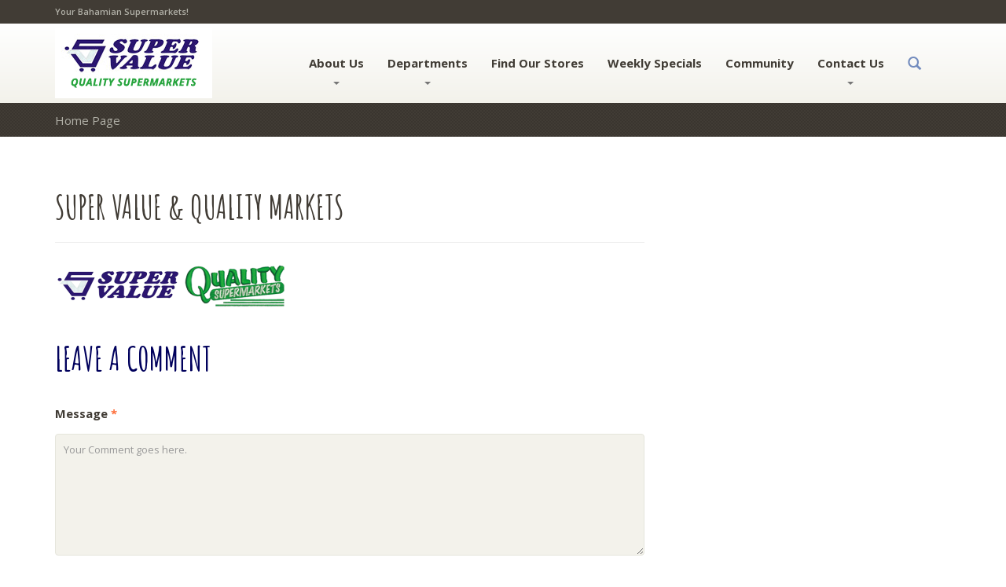

--- FILE ---
content_type: text/html; charset=UTF-8
request_url: https://www.supervaluequalitymarkets.com/homepage/super-value-logos-v3/
body_size: 11689
content:









<!DOCTYPE html>
<html lang="en" class="no-touch">
<head>
	<meta charset="UTF-8" />
	<title>Super Value &amp; Quality Markets - Super Value</title>
	<meta name="viewport" content="width=device-width, initial-scale=1.0" />
	<link rel="pingback" href="https://www.supervaluequalitymarkets.com/xmlrpc.php" />

	<!--  = Google Fonts =  -->
	<script type="text/javascript">
		WebFontConfig = {
			google: { families: [ 'Arvo:700:latin', 'Open+Sans:400,600,700:latin', 'Amatic+SC:400,700:latin' ] }
		};
		(function() {
			var wf = document.createElement('script');
			wf.src = ('https:' == document.location.protocol ? 'https' : 'http') +
				'://ajax.googleapis.com/ajax/libs/webfont/1/webfont.js';
			wf.type = 'text/javascript';
			wf.async = 'true';
			var s = document.getElementsByTagName('script')[0];
			s.parentNode.insertBefore(wf, s);
		})();
	</script>

	<!-- HTML5 shim and Respond.js IE8 support of HTML5 elements and media queries -->
	<!--[if lt IE 9]>
		<script src="https://oss.maxcdn.com/libs/html5shiv/3.7.0/html5shiv.js"></script>
		<script src="https://oss.maxcdn.com/libs/respond.js/1.3.0/respond.min.js"></script>
	<![endif]-->

	<!-- W3TC-include-js-head -->
	<meta name='robots' content='index, follow, max-image-preview:large, max-snippet:-1, max-video-preview:-1' />

	<!-- This site is optimized with the Yoast SEO plugin v20.1 - https://yoast.com/wordpress/plugins/seo/ -->
	<link rel="canonical" href="https://www.supervaluequalitymarkets.com/homepage/super-value-logos-v3/" />
	<meta property="og:locale" content="en_US" />
	<meta property="og:type" content="article" />
	<meta property="og:title" content="Super Value &amp; Quality Markets - Super Value" />
	<meta property="og:url" content="https://www.supervaluequalitymarkets.com/homepage/super-value-logos-v3/" />
	<meta property="og:site_name" content="Super Value" />
	<meta property="article:modified_time" content="2015-04-13T03:38:21+00:00" />
	<meta property="og:image" content="https://www.supervaluequalitymarkets.com/homepage/super-value-logos-v3" />
	<meta property="og:image:width" content="582" />
	<meta property="og:image:height" content="135" />
	<meta property="og:image:type" content="image/png" />
	<meta name="twitter:card" content="summary_large_image" />
	<script type="application/ld+json" class="yoast-schema-graph">{"@context":"https://schema.org","@graph":[{"@type":"WebPage","@id":"https://www.supervaluequalitymarkets.com/homepage/super-value-logos-v3/","url":"https://www.supervaluequalitymarkets.com/homepage/super-value-logos-v3/","name":"Super Value & Quality Markets - Super Value","isPartOf":{"@id":"https://www.supervaluequalitymarkets.com/#website"},"primaryImageOfPage":{"@id":"https://www.supervaluequalitymarkets.com/homepage/super-value-logos-v3/#primaryimage"},"image":{"@id":"https://www.supervaluequalitymarkets.com/homepage/super-value-logos-v3/#primaryimage"},"thumbnailUrl":"https://www.supervaluequalitymarkets.com/wp-content/uploads/2015/01/super-value-logos-v3.png","datePublished":"2015-04-13T03:38:08+00:00","dateModified":"2015-04-13T03:38:21+00:00","breadcrumb":{"@id":"https://www.supervaluequalitymarkets.com/homepage/super-value-logos-v3/#breadcrumb"},"inLanguage":"en","potentialAction":[{"@type":"ReadAction","target":["https://www.supervaluequalitymarkets.com/homepage/super-value-logos-v3/"]}]},{"@type":"ImageObject","inLanguage":"en","@id":"https://www.supervaluequalitymarkets.com/homepage/super-value-logos-v3/#primaryimage","url":"https://www.supervaluequalitymarkets.com/wp-content/uploads/2015/01/super-value-logos-v3.png","contentUrl":"https://www.supervaluequalitymarkets.com/wp-content/uploads/2015/01/super-value-logos-v3.png","width":582,"height":135},{"@type":"BreadcrumbList","@id":"https://www.supervaluequalitymarkets.com/homepage/super-value-logos-v3/#breadcrumb","itemListElement":[{"@type":"ListItem","position":1,"name":"Home","item":"https://www.supervaluequalitymarkets.com/"},{"@type":"ListItem","position":2,"name":"Homepage","item":"https://www.supervaluequalitymarkets.com/"},{"@type":"ListItem","position":3,"name":"Super Value &#038; Quality Markets"}]},{"@type":"WebSite","@id":"https://www.supervaluequalitymarkets.com/#website","url":"https://www.supervaluequalitymarkets.com/","name":"Super Value","description":"Your Bahamian Supermarkets!","potentialAction":[{"@type":"SearchAction","target":{"@type":"EntryPoint","urlTemplate":"https://www.supervaluequalitymarkets.com/?s={search_term_string}"},"query-input":"required name=search_term_string"}],"inLanguage":"en"}]}</script>
	<!-- / Yoast SEO plugin. -->


<link rel='dns-prefetch' href='//maps.google.com' />
<link rel='dns-prefetch' href='//ajax.googleapis.com' />
<link rel="alternate" type="application/rss+xml" title="Super Value &raquo; Feed" href="https://www.supervaluequalitymarkets.com/feed/" />
<link rel="alternate" type="application/rss+xml" title="Super Value &raquo; Comments Feed" href="https://www.supervaluequalitymarkets.com/comments/feed/" />
<link rel="alternate" type="application/rss+xml" title="Super Value &raquo; Super Value &#038; Quality Markets Comments Feed" href="https://www.supervaluequalitymarkets.com/homepage/super-value-logos-v3/feed/" />
		<!-- This site uses the Google Analytics by ExactMetrics plugin v7.12.1 - Using Analytics tracking - https://www.exactmetrics.com/ -->
							<script
				src="//www.googletagmanager.com/gtag/js?id=UA-64190003-1"  data-cfasync="false" data-wpfc-render="false" type="text/javascript" async></script>
			<script data-cfasync="false" data-wpfc-render="false" type="text/javascript">
				var em_version = '7.12.1';
				var em_track_user = true;
				var em_no_track_reason = '';
				
								var disableStrs = [
															'ga-disable-UA-64190003-1',
									];

				/* Function to detect opted out users */
				function __gtagTrackerIsOptedOut() {
					for (var index = 0; index < disableStrs.length; index++) {
						if (document.cookie.indexOf(disableStrs[index] + '=true') > -1) {
							return true;
						}
					}

					return false;
				}

				/* Disable tracking if the opt-out cookie exists. */
				if (__gtagTrackerIsOptedOut()) {
					for (var index = 0; index < disableStrs.length; index++) {
						window[disableStrs[index]] = true;
					}
				}

				/* Opt-out function */
				function __gtagTrackerOptout() {
					for (var index = 0; index < disableStrs.length; index++) {
						document.cookie = disableStrs[index] + '=true; expires=Thu, 31 Dec 2099 23:59:59 UTC; path=/';
						window[disableStrs[index]] = true;
					}
				}

				if ('undefined' === typeof gaOptout) {
					function gaOptout() {
						__gtagTrackerOptout();
					}
				}
								window.dataLayer = window.dataLayer || [];

				window.ExactMetricsDualTracker = {
					helpers: {},
					trackers: {},
				};
				if (em_track_user) {
					function __gtagDataLayer() {
						dataLayer.push(arguments);
					}

					function __gtagTracker(type, name, parameters) {
						if (!parameters) {
							parameters = {};
						}

						if (parameters.send_to) {
							__gtagDataLayer.apply(null, arguments);
							return;
						}

						if (type === 'event') {
							
														parameters.send_to = exactmetrics_frontend.ua;
							__gtagDataLayer(type, name, parameters);
													} else {
							__gtagDataLayer.apply(null, arguments);
						}
					}

					__gtagTracker('js', new Date());
					__gtagTracker('set', {
						'developer_id.dNDMyYj': true,
											});
															__gtagTracker('config', 'UA-64190003-1', {"forceSSL":"true"} );
										window.gtag = __gtagTracker;										(function () {
						/* https://developers.google.com/analytics/devguides/collection/analyticsjs/ */
						/* ga and __gaTracker compatibility shim. */
						var noopfn = function () {
							return null;
						};
						var newtracker = function () {
							return new Tracker();
						};
						var Tracker = function () {
							return null;
						};
						var p = Tracker.prototype;
						p.get = noopfn;
						p.set = noopfn;
						p.send = function () {
							var args = Array.prototype.slice.call(arguments);
							args.unshift('send');
							__gaTracker.apply(null, args);
						};
						var __gaTracker = function () {
							var len = arguments.length;
							if (len === 0) {
								return;
							}
							var f = arguments[len - 1];
							if (typeof f !== 'object' || f === null || typeof f.hitCallback !== 'function') {
								if ('send' === arguments[0]) {
									var hitConverted, hitObject = false, action;
									if ('event' === arguments[1]) {
										if ('undefined' !== typeof arguments[3]) {
											hitObject = {
												'eventAction': arguments[3],
												'eventCategory': arguments[2],
												'eventLabel': arguments[4],
												'value': arguments[5] ? arguments[5] : 1,
											}
										}
									}
									if ('pageview' === arguments[1]) {
										if ('undefined' !== typeof arguments[2]) {
											hitObject = {
												'eventAction': 'page_view',
												'page_path': arguments[2],
											}
										}
									}
									if (typeof arguments[2] === 'object') {
										hitObject = arguments[2];
									}
									if (typeof arguments[5] === 'object') {
										Object.assign(hitObject, arguments[5]);
									}
									if ('undefined' !== typeof arguments[1].hitType) {
										hitObject = arguments[1];
										if ('pageview' === hitObject.hitType) {
											hitObject.eventAction = 'page_view';
										}
									}
									if (hitObject) {
										action = 'timing' === arguments[1].hitType ? 'timing_complete' : hitObject.eventAction;
										hitConverted = mapArgs(hitObject);
										__gtagTracker('event', action, hitConverted);
									}
								}
								return;
							}

							function mapArgs(args) {
								var arg, hit = {};
								var gaMap = {
									'eventCategory': 'event_category',
									'eventAction': 'event_action',
									'eventLabel': 'event_label',
									'eventValue': 'event_value',
									'nonInteraction': 'non_interaction',
									'timingCategory': 'event_category',
									'timingVar': 'name',
									'timingValue': 'value',
									'timingLabel': 'event_label',
									'page': 'page_path',
									'location': 'page_location',
									'title': 'page_title',
								};
								for (arg in args) {
																		if (!(!args.hasOwnProperty(arg) || !gaMap.hasOwnProperty(arg))) {
										hit[gaMap[arg]] = args[arg];
									} else {
										hit[arg] = args[arg];
									}
								}
								return hit;
							}

							try {
								f.hitCallback();
							} catch (ex) {
							}
						};
						__gaTracker.create = newtracker;
						__gaTracker.getByName = newtracker;
						__gaTracker.getAll = function () {
							return [];
						};
						__gaTracker.remove = noopfn;
						__gaTracker.loaded = true;
						window['__gaTracker'] = __gaTracker;
					})();
									} else {
										console.log("");
					(function () {
						function __gtagTracker() {
							return null;
						}

						window['__gtagTracker'] = __gtagTracker;
						window['gtag'] = __gtagTracker;
					})();
									}
			</script>
				<!-- / Google Analytics by ExactMetrics -->
		<script type="text/javascript">
window._wpemojiSettings = {"baseUrl":"https:\/\/s.w.org\/images\/core\/emoji\/14.0.0\/72x72\/","ext":".png","svgUrl":"https:\/\/s.w.org\/images\/core\/emoji\/14.0.0\/svg\/","svgExt":".svg","source":{"concatemoji":"https:\/\/www.supervaluequalitymarkets.com\/wp-includes\/js\/wp-emoji-release.min.js?ver=6.1.9"}};
/*! This file is auto-generated */
!function(e,a,t){var n,r,o,i=a.createElement("canvas"),p=i.getContext&&i.getContext("2d");function s(e,t){var a=String.fromCharCode,e=(p.clearRect(0,0,i.width,i.height),p.fillText(a.apply(this,e),0,0),i.toDataURL());return p.clearRect(0,0,i.width,i.height),p.fillText(a.apply(this,t),0,0),e===i.toDataURL()}function c(e){var t=a.createElement("script");t.src=e,t.defer=t.type="text/javascript",a.getElementsByTagName("head")[0].appendChild(t)}for(o=Array("flag","emoji"),t.supports={everything:!0,everythingExceptFlag:!0},r=0;r<o.length;r++)t.supports[o[r]]=function(e){if(p&&p.fillText)switch(p.textBaseline="top",p.font="600 32px Arial",e){case"flag":return s([127987,65039,8205,9895,65039],[127987,65039,8203,9895,65039])?!1:!s([55356,56826,55356,56819],[55356,56826,8203,55356,56819])&&!s([55356,57332,56128,56423,56128,56418,56128,56421,56128,56430,56128,56423,56128,56447],[55356,57332,8203,56128,56423,8203,56128,56418,8203,56128,56421,8203,56128,56430,8203,56128,56423,8203,56128,56447]);case"emoji":return!s([129777,127995,8205,129778,127999],[129777,127995,8203,129778,127999])}return!1}(o[r]),t.supports.everything=t.supports.everything&&t.supports[o[r]],"flag"!==o[r]&&(t.supports.everythingExceptFlag=t.supports.everythingExceptFlag&&t.supports[o[r]]);t.supports.everythingExceptFlag=t.supports.everythingExceptFlag&&!t.supports.flag,t.DOMReady=!1,t.readyCallback=function(){t.DOMReady=!0},t.supports.everything||(n=function(){t.readyCallback()},a.addEventListener?(a.addEventListener("DOMContentLoaded",n,!1),e.addEventListener("load",n,!1)):(e.attachEvent("onload",n),a.attachEvent("onreadystatechange",function(){"complete"===a.readyState&&t.readyCallback()})),(e=t.source||{}).concatemoji?c(e.concatemoji):e.wpemoji&&e.twemoji&&(c(e.twemoji),c(e.wpemoji)))}(window,document,window._wpemojiSettings);
</script>
<style type="text/css">
img.wp-smiley,
img.emoji {
	display: inline !important;
	border: none !important;
	box-shadow: none !important;
	height: 1em !important;
	width: 1em !important;
	margin: 0 0.07em !important;
	vertical-align: -0.1em !important;
	background: none !important;
	padding: 0 !important;
}
</style>
	<link rel='stylesheet' id='wp-color-picker-css' href='https://www.supervaluequalitymarkets.com/wp-admin/css/color-picker.min.css?ver=6.1.9' type='text/css' media='all' />
<link rel='stylesheet' id='farbtastic-css' href='https://www.supervaluequalitymarkets.com/wp-admin/css/farbtastic.min.css?ver=1.3u1' type='text/css' media='all' />
<link rel='stylesheet' id='wp-block-library-css' href='https://www.supervaluequalitymarkets.com/wp-includes/css/dist/block-library/style.min.css?ver=6.1.9' type='text/css' media='all' />
<link rel='stylesheet' id='classic-theme-styles-css' href='https://www.supervaluequalitymarkets.com/wp-includes/css/classic-themes.min.css?ver=1' type='text/css' media='all' />
<style id='global-styles-inline-css' type='text/css'>
body{--wp--preset--color--black: #000000;--wp--preset--color--cyan-bluish-gray: #abb8c3;--wp--preset--color--white: #ffffff;--wp--preset--color--pale-pink: #f78da7;--wp--preset--color--vivid-red: #cf2e2e;--wp--preset--color--luminous-vivid-orange: #ff6900;--wp--preset--color--luminous-vivid-amber: #fcb900;--wp--preset--color--light-green-cyan: #7bdcb5;--wp--preset--color--vivid-green-cyan: #00d084;--wp--preset--color--pale-cyan-blue: #8ed1fc;--wp--preset--color--vivid-cyan-blue: #0693e3;--wp--preset--color--vivid-purple: #9b51e0;--wp--preset--gradient--vivid-cyan-blue-to-vivid-purple: linear-gradient(135deg,rgba(6,147,227,1) 0%,rgb(155,81,224) 100%);--wp--preset--gradient--light-green-cyan-to-vivid-green-cyan: linear-gradient(135deg,rgb(122,220,180) 0%,rgb(0,208,130) 100%);--wp--preset--gradient--luminous-vivid-amber-to-luminous-vivid-orange: linear-gradient(135deg,rgba(252,185,0,1) 0%,rgba(255,105,0,1) 100%);--wp--preset--gradient--luminous-vivid-orange-to-vivid-red: linear-gradient(135deg,rgba(255,105,0,1) 0%,rgb(207,46,46) 100%);--wp--preset--gradient--very-light-gray-to-cyan-bluish-gray: linear-gradient(135deg,rgb(238,238,238) 0%,rgb(169,184,195) 100%);--wp--preset--gradient--cool-to-warm-spectrum: linear-gradient(135deg,rgb(74,234,220) 0%,rgb(151,120,209) 20%,rgb(207,42,186) 40%,rgb(238,44,130) 60%,rgb(251,105,98) 80%,rgb(254,248,76) 100%);--wp--preset--gradient--blush-light-purple: linear-gradient(135deg,rgb(255,206,236) 0%,rgb(152,150,240) 100%);--wp--preset--gradient--blush-bordeaux: linear-gradient(135deg,rgb(254,205,165) 0%,rgb(254,45,45) 50%,rgb(107,0,62) 100%);--wp--preset--gradient--luminous-dusk: linear-gradient(135deg,rgb(255,203,112) 0%,rgb(199,81,192) 50%,rgb(65,88,208) 100%);--wp--preset--gradient--pale-ocean: linear-gradient(135deg,rgb(255,245,203) 0%,rgb(182,227,212) 50%,rgb(51,167,181) 100%);--wp--preset--gradient--electric-grass: linear-gradient(135deg,rgb(202,248,128) 0%,rgb(113,206,126) 100%);--wp--preset--gradient--midnight: linear-gradient(135deg,rgb(2,3,129) 0%,rgb(40,116,252) 100%);--wp--preset--duotone--dark-grayscale: url('#wp-duotone-dark-grayscale');--wp--preset--duotone--grayscale: url('#wp-duotone-grayscale');--wp--preset--duotone--purple-yellow: url('#wp-duotone-purple-yellow');--wp--preset--duotone--blue-red: url('#wp-duotone-blue-red');--wp--preset--duotone--midnight: url('#wp-duotone-midnight');--wp--preset--duotone--magenta-yellow: url('#wp-duotone-magenta-yellow');--wp--preset--duotone--purple-green: url('#wp-duotone-purple-green');--wp--preset--duotone--blue-orange: url('#wp-duotone-blue-orange');--wp--preset--font-size--small: 13px;--wp--preset--font-size--medium: 20px;--wp--preset--font-size--large: 36px;--wp--preset--font-size--x-large: 42px;--wp--preset--spacing--20: 0.44rem;--wp--preset--spacing--30: 0.67rem;--wp--preset--spacing--40: 1rem;--wp--preset--spacing--50: 1.5rem;--wp--preset--spacing--60: 2.25rem;--wp--preset--spacing--70: 3.38rem;--wp--preset--spacing--80: 5.06rem;}:where(.is-layout-flex){gap: 0.5em;}body .is-layout-flow > .alignleft{float: left;margin-inline-start: 0;margin-inline-end: 2em;}body .is-layout-flow > .alignright{float: right;margin-inline-start: 2em;margin-inline-end: 0;}body .is-layout-flow > .aligncenter{margin-left: auto !important;margin-right: auto !important;}body .is-layout-constrained > .alignleft{float: left;margin-inline-start: 0;margin-inline-end: 2em;}body .is-layout-constrained > .alignright{float: right;margin-inline-start: 2em;margin-inline-end: 0;}body .is-layout-constrained > .aligncenter{margin-left: auto !important;margin-right: auto !important;}body .is-layout-constrained > :where(:not(.alignleft):not(.alignright):not(.alignfull)){max-width: var(--wp--style--global--content-size);margin-left: auto !important;margin-right: auto !important;}body .is-layout-constrained > .alignwide{max-width: var(--wp--style--global--wide-size);}body .is-layout-flex{display: flex;}body .is-layout-flex{flex-wrap: wrap;align-items: center;}body .is-layout-flex > *{margin: 0;}:where(.wp-block-columns.is-layout-flex){gap: 2em;}.has-black-color{color: var(--wp--preset--color--black) !important;}.has-cyan-bluish-gray-color{color: var(--wp--preset--color--cyan-bluish-gray) !important;}.has-white-color{color: var(--wp--preset--color--white) !important;}.has-pale-pink-color{color: var(--wp--preset--color--pale-pink) !important;}.has-vivid-red-color{color: var(--wp--preset--color--vivid-red) !important;}.has-luminous-vivid-orange-color{color: var(--wp--preset--color--luminous-vivid-orange) !important;}.has-luminous-vivid-amber-color{color: var(--wp--preset--color--luminous-vivid-amber) !important;}.has-light-green-cyan-color{color: var(--wp--preset--color--light-green-cyan) !important;}.has-vivid-green-cyan-color{color: var(--wp--preset--color--vivid-green-cyan) !important;}.has-pale-cyan-blue-color{color: var(--wp--preset--color--pale-cyan-blue) !important;}.has-vivid-cyan-blue-color{color: var(--wp--preset--color--vivid-cyan-blue) !important;}.has-vivid-purple-color{color: var(--wp--preset--color--vivid-purple) !important;}.has-black-background-color{background-color: var(--wp--preset--color--black) !important;}.has-cyan-bluish-gray-background-color{background-color: var(--wp--preset--color--cyan-bluish-gray) !important;}.has-white-background-color{background-color: var(--wp--preset--color--white) !important;}.has-pale-pink-background-color{background-color: var(--wp--preset--color--pale-pink) !important;}.has-vivid-red-background-color{background-color: var(--wp--preset--color--vivid-red) !important;}.has-luminous-vivid-orange-background-color{background-color: var(--wp--preset--color--luminous-vivid-orange) !important;}.has-luminous-vivid-amber-background-color{background-color: var(--wp--preset--color--luminous-vivid-amber) !important;}.has-light-green-cyan-background-color{background-color: var(--wp--preset--color--light-green-cyan) !important;}.has-vivid-green-cyan-background-color{background-color: var(--wp--preset--color--vivid-green-cyan) !important;}.has-pale-cyan-blue-background-color{background-color: var(--wp--preset--color--pale-cyan-blue) !important;}.has-vivid-cyan-blue-background-color{background-color: var(--wp--preset--color--vivid-cyan-blue) !important;}.has-vivid-purple-background-color{background-color: var(--wp--preset--color--vivid-purple) !important;}.has-black-border-color{border-color: var(--wp--preset--color--black) !important;}.has-cyan-bluish-gray-border-color{border-color: var(--wp--preset--color--cyan-bluish-gray) !important;}.has-white-border-color{border-color: var(--wp--preset--color--white) !important;}.has-pale-pink-border-color{border-color: var(--wp--preset--color--pale-pink) !important;}.has-vivid-red-border-color{border-color: var(--wp--preset--color--vivid-red) !important;}.has-luminous-vivid-orange-border-color{border-color: var(--wp--preset--color--luminous-vivid-orange) !important;}.has-luminous-vivid-amber-border-color{border-color: var(--wp--preset--color--luminous-vivid-amber) !important;}.has-light-green-cyan-border-color{border-color: var(--wp--preset--color--light-green-cyan) !important;}.has-vivid-green-cyan-border-color{border-color: var(--wp--preset--color--vivid-green-cyan) !important;}.has-pale-cyan-blue-border-color{border-color: var(--wp--preset--color--pale-cyan-blue) !important;}.has-vivid-cyan-blue-border-color{border-color: var(--wp--preset--color--vivid-cyan-blue) !important;}.has-vivid-purple-border-color{border-color: var(--wp--preset--color--vivid-purple) !important;}.has-vivid-cyan-blue-to-vivid-purple-gradient-background{background: var(--wp--preset--gradient--vivid-cyan-blue-to-vivid-purple) !important;}.has-light-green-cyan-to-vivid-green-cyan-gradient-background{background: var(--wp--preset--gradient--light-green-cyan-to-vivid-green-cyan) !important;}.has-luminous-vivid-amber-to-luminous-vivid-orange-gradient-background{background: var(--wp--preset--gradient--luminous-vivid-amber-to-luminous-vivid-orange) !important;}.has-luminous-vivid-orange-to-vivid-red-gradient-background{background: var(--wp--preset--gradient--luminous-vivid-orange-to-vivid-red) !important;}.has-very-light-gray-to-cyan-bluish-gray-gradient-background{background: var(--wp--preset--gradient--very-light-gray-to-cyan-bluish-gray) !important;}.has-cool-to-warm-spectrum-gradient-background{background: var(--wp--preset--gradient--cool-to-warm-spectrum) !important;}.has-blush-light-purple-gradient-background{background: var(--wp--preset--gradient--blush-light-purple) !important;}.has-blush-bordeaux-gradient-background{background: var(--wp--preset--gradient--blush-bordeaux) !important;}.has-luminous-dusk-gradient-background{background: var(--wp--preset--gradient--luminous-dusk) !important;}.has-pale-ocean-gradient-background{background: var(--wp--preset--gradient--pale-ocean) !important;}.has-electric-grass-gradient-background{background: var(--wp--preset--gradient--electric-grass) !important;}.has-midnight-gradient-background{background: var(--wp--preset--gradient--midnight) !important;}.has-small-font-size{font-size: var(--wp--preset--font-size--small) !important;}.has-medium-font-size{font-size: var(--wp--preset--font-size--medium) !important;}.has-large-font-size{font-size: var(--wp--preset--font-size--large) !important;}.has-x-large-font-size{font-size: var(--wp--preset--font-size--x-large) !important;}
.wp-block-navigation a:where(:not(.wp-element-button)){color: inherit;}
:where(.wp-block-columns.is-layout-flex){gap: 2em;}
.wp-block-pullquote{font-size: 1.5em;line-height: 1.6;}
</style>
<link rel='stylesheet' id='cpsh-shortcodes-css' href='https://www.supervaluequalitymarkets.com/wp-content/plugins/column-shortcodes/assets/css/shortcodes.css?ver=1.0.1' type='text/css' media='all' />
<link rel='stylesheet' id='contact-form-7-css' href='https://www.supervaluequalitymarkets.com/wp-content/plugins/contact-form-7/includes/css/styles.css?ver=5.7.4' type='text/css' media='all' />
<link rel='stylesheet' id='jquery-ui-theme-css' href='https://ajax.googleapis.com/ajax/libs/jqueryui/1.11.4/themes/smoothness/jquery-ui.min.css?ver=1.11.4' type='text/css' media='all' />
<link rel='stylesheet' id='jquery-ui-timepicker-css' href='https://www.supervaluequalitymarkets.com/wp-content/plugins/contact-form-7-datepicker/js/jquery-ui-timepicker/jquery-ui-timepicker-addon.min.css?ver=6.1.9' type='text/css' media='all' />
<link rel='stylesheet' id='post-tiles-css' href='https://www.supervaluequalitymarkets.com/wp-content/plugins/post-tiles/post-tiles.css?ver=1531583415' type='text/css' media='all' />
<link rel='stylesheet' id='bootstrap-css' href='https://www.supervaluequalitymarkets.com/wp-content/themes/organique/assets/stylesheets/bootstrap.css?ver=3.0.2' type='text/css' media='all' />
<link rel='stylesheet' id='main-css' href='https://www.supervaluequalitymarkets.com/wp-content/themes/organique/assets/stylesheets/main.css?ver=1.11.3' type='text/css' media='all' />
<style id='main-inline-css' type='text/css'>

/* WP Customizer */

/******************
Primary theme color
*******************/

a, .secondary-link, .secondary-link:hover, .primary-color, .navbar-default .navbar-nav > .active > a:hover, .glyphicon-search--nav, .nav-blog a, .header-cart:hover, .header-cart:hover .header-cart__text--price, .btn-primary--transition:hover, .btn-primary--reverse-transition, .btn-shop:hover, .table-theme tr.active td, .pagination .active a:hover, .pagination .active a, .pagination .page-numbers:hover, .pagination .page-numbers.next:hover, .pagination .page-numbers.prev:hover, .opening-time .week-day.today, .products__price, .dot-stock-success, .products__price--widgets, .page-not-found .page-not-found__link, .single-product__price, .star-on, .quantity .quantity__input, .blog .blog__comments-link, .shop__amount-filter__link:hover, div.woocommerce .quantity [type="number"], div.woocommerce .meta ins, div.woocommerce .tag .amount, .single_variation .price > .amount, .single_variation ins, .commentlist .star-rating, .navbar-default .navbar-nav > li:hover > a, .pagination .current, .sidebar .widget_nav_menu .dropdown-menu > .active > a, .sidebar .widget_nav_menu .dropdown-menu a, .tagcloud a {
	color: #738cbe;
}

.header .navbar-toggle.collapsed, .search-panel, .search-panel__form .form-control, .search-panel__form .form-control:focus, .header-cart:after, .header-cart__items:after, .header-cart__open-cart, .alert-success, .alert-primary, .btn-primary--transition, .btn-primary--reverse-transition:hover, .progress .progress-bar--success, .pagination .page-numbers.next, .pagination .page-numbers.prev, .nav-sidebar-menu > li.active a:before, .nav-sidebar-menu > li > a:hover:before, .product-overlay__cart, .motivational-stories .motivational-stories__circle, .page-not-found .page-not-found__background, .shop__filter__slider .ui-slider-range, div.woocommerce .single_add_to_cart_button, .widget_price_filter .ui-slider-range, .button.checkout-button, .navbar-default .navbar-nav > li > a:after, .btn-primary {
	background-color: #738cbe;
}

@media (min-width: 992px) {
	.navbar-default .dropdown-menu > li > a {
		background-color: #738cbe;
	}
}

.navbar-default .navbar-nav > li:hover .caret {
	border-top-color: #738cbe !important;
}

.navbar-default .navbar-nav > li:hover .caret {
	border-bottom-color: #738cbe;
}

.header-cart__items:before, .pagination .page-numbers.next, .pagination .page-numbers.prev, div.woocommerce .single_add_to_cart_button, .tagcloud a {
	border-color: #738cbe;
}

a:hover, .sidebar .widget_nav_menu .dropdown-menu a:hover, .tagcloud a:hover {
	color: #687eab;
}

.navbar-default .dropdown-menu > li:hover > a, .btn-primary:hover, .btn-primary:focus, .btn-primary:active, .btn-primary.active, div.woocommerce .single_add_to_cart_button:hover, .header-cart__product:hover {
	background-color: #687eab;
}

.navbar-default .dropdown-menu > li > a, .navbar-default .dropdown-menu, div.woocommerce .single_add_to_cart_button:hover, .tagcloud a:hover, .header-cart__product:hover, .header-cart__divider {
	border-color: #687eab;
}

.banners-big {
	background: url('https://www.supervaluequalitymarkets.com/wp-content/themes/organique/assets/images/noise_pattern.png'), -webkit-gradient(linear, left top, right top, from(#6277a2), color-stop(50%, #738cbe), to(#6277a2));
	background: url('https://www.supervaluequalitymarkets.com/wp-content/themes/organique/assets/images/noise_pattern.png'), -webkit-linear-gradient(left, #6277a2 0%, #738cbe 50%, #6277a2 100%);
	background: url('https://www.supervaluequalitymarkets.com/wp-content/themes/organique/assets/images/noise_pattern.png'), linear-gradient(to right, #6277a2 0%, #738cbe 50%, #6277a2 100%);
}

/******************
Secondary theme color
*******************/

body, h1, h2, h3, h4, h5, h6, h2 a, h2 a:hover, h3 a, h3 a:hover, .text, .text-dark, .secondary-color, .navbar-default .navbar-nav > .active > a, .navbar-default .navbar-nav > li > a, .header-cart__text--price, .header-cart__qty, .header-cart__subtotal, .banners-box:hover, .banners-small--social .social:hover, .banners-small--social .social:hover .zocial-pinterest, .banners-small--social .social:hover .zocial-twitter, .banners-small--social .social:hover .zocial-facebook, .banners-small--social .social:hover .zocial-email, .nav-tabs > li > a:hover, .nav-tabs > li.active > a, .nav-tabs > li.active > a:hover, .nav-tabs > li.active > a:focus, .btn-darker--transition:hover, .btn-darker--reverse-transition, .btn-jumbotron:hover, .table-theme > thead > tr > th, .table > thead > tr > th, .panel-link, .pagination, .pagination .page-numbers, .social-container:hover > span, .opening-time .week-day, .opening-time .opening-time__title, .nav-sidebar-menu > li.active a, .nav-sidebar-menu > li > a:hover, .products-navigation__arrows .glyphicon-circle:hover, .product-overlay__cart:hover, .products__title a, .testimonials .testimonials__text, .testimonials .glyphicon-circle:hover, .comment-content--nested .comment-author, .comment-content--nestedx2 .comment-author, .comment-content .comment-author, .comment-content--nested .comment-text, .comment-content--nestedx2 .comment-text, .comment-content .comment-text, .quantity .quantity__button, .blog__date, .blog-content__text, .woocommerce .input-text, .shop__amount-filter__link, .nav--filter > li > a, .woocommerce-ordering .orderby, div.woocommerce .product-remove a, div.woocommerce .quantity.buttons_added .minus, div.woocommerce .quantity.buttons_added .plus, div.woocommerce .variations .value select, .cart-empty, pre, .text-highlight, body .su-tabs-nav span.su-tabs-current, body .su-tabs-nav span:hover {
	color: #413c35;
}

.top, .top .dropdown-menu > li > a, .header .navbar-toggle, .breadcrumbs, .footer-widgets:after, .footer, .banners-medium, .btn-darker, .btn-darker--transition, .btn-darker--reverse-transition:hover, .progress .progress-bar--even-more-dark, .product-overlay__stock {
	background-color: #413c35;
}

.nav-tabs > li.active > a, .nav-tabs > li.active > a:hover, .nav-tabs > li.active > a:focus, body .su-tabs-nav span.su-tabs-current, body .su-tabs-nav span:hover, .nav-tabs > li > a:hover, .top .dropdown-menu > li > a {
	border-bottom-color: #413c35;
}

.top .dropdown-menu > li > a:hover {
	background-color: #3b3630;
}

/******************
Tertiary theme color
*******************/

.tertiary-color, .warning, .footer a:hover, .footer .footer__text .glyphicon-heart, .footer__link:hover, .btn-warning--transition:hover, .btn-warning--reverse-transition, .available-soon, .woocommerce .required {
	color: #fe6e3a;
}

a:active, .alert-warning, .btn-warning--transition, .btn-warning--reverse-transition:hover, .progress .progress-bar--warning, div.woocommerce .product .stamp, #submit, #searchsubmit, .button, #submitWPComment, .btn-warning {
	background-color: #fe6e3a;
}

.button, #searchsubmit, #submit {
	border-color: #fe6e3a;
}

.btn-warning:hover, #submitWPComment:hover, .button:hover, #searchsubmit:hover, #submit:hover {
	background-color: #e56334;
}

.button:hover, #searchsubmit:hover, #submit:hover {
	border-color: #e56334;
}

/******************
Seconday footer theme color
*******************/

.footer-widgets, .footer-widgets .footer-widgets__heading {
	background-color: #4b463f;
}
/* User Custom CSS */

</style>
<link rel='stylesheet' id='wpgmp-frontend_css-css' href='https://www.supervaluequalitymarkets.com/wp-content/plugins/wp-google-map-plugin/assets/css/frontend.css?ver=6.1.9' type='text/css' media='all' />
<script type='text/javascript' src='https://www.supervaluequalitymarkets.com/wp-content/plugins/google-analytics-dashboard-for-wp/assets/js/frontend-gtag.min.js?ver=7.12.1' id='exactmetrics-frontend-script-js'></script>
<script data-cfasync="false" data-wpfc-render="false" type="text/javascript" id='exactmetrics-frontend-script-js-extra'>/* <![CDATA[ */
var exactmetrics_frontend = {"js_events_tracking":"true","download_extensions":"zip,mp3,mpeg,pdf,docx,pptx,xlsx,rar","inbound_paths":"[{\"path\":\"\\\/go\\\/\",\"label\":\"affiliate\"},{\"path\":\"\\\/recommend\\\/\",\"label\":\"affiliate\"}]","home_url":"https:\/\/www.supervaluequalitymarkets.com","hash_tracking":"false","ua":"UA-64190003-1","v4_id":""};/* ]]> */
</script>
<script type='text/javascript' src='https://www.supervaluequalitymarkets.com/wp-includes/js/jquery/jquery.min.js?ver=3.6.1' id='jquery-core-js'></script>
<script type='text/javascript' src='https://www.supervaluequalitymarkets.com/wp-includes/js/jquery/jquery-migrate.min.js?ver=3.3.2' id='jquery-migrate-js'></script>
<link rel="https://api.w.org/" href="https://www.supervaluequalitymarkets.com/wp-json/" /><link rel="alternate" type="application/json" href="https://www.supervaluequalitymarkets.com/wp-json/wp/v2/media/406" /><link rel="EditURI" type="application/rsd+xml" title="RSD" href="https://www.supervaluequalitymarkets.com/xmlrpc.php?rsd" />
<link rel="wlwmanifest" type="application/wlwmanifest+xml" href="https://www.supervaluequalitymarkets.com/wp-includes/wlwmanifest.xml" />
<meta name="generator" content="WordPress 6.1.9" />
<link rel='shortlink' href='https://www.supervaluequalitymarkets.com/?p=406' />
<link rel="alternate" type="application/json+oembed" href="https://www.supervaluequalitymarkets.com/wp-json/oembed/1.0/embed?url=https%3A%2F%2Fwww.supervaluequalitymarkets.com%2Fhomepage%2Fsuper-value-logos-v3%2F" />
<link rel="alternate" type="text/xml+oembed" href="https://www.supervaluequalitymarkets.com/wp-json/oembed/1.0/embed?url=https%3A%2F%2Fwww.supervaluequalitymarkets.com%2Fhomepage%2Fsuper-value-logos-v3%2F&#038;format=xml" />
		<link rel="shortcut icon" href="https://www.supervaluequalitymarkets.com/wp-content/uploads/2015/02/favicon.png">
		<style type="text/css">.recentcomments a{display:inline !important;padding:0 !important;margin:0 !important;}</style>
<link rel='stylesheet' id='1160.css-css'  href='//www.supervaluequalitymarkets.com/wp-content/uploads/custom-css-js/1160.css?v=2109' type="text/css" media='all' />
	<!-- W3TC-include-css -->
</head>

<body data-rsssl=1 class="attachment attachment-template-default attachmentid-406 attachment-png">
	<!-- W3TC-include-js-body-start -->

	<div class="top">
		<div class="container">
			<div class="row">
				<div class="col-xs-12  col-sm-6">
					<div class="top__slogan">
						Your Bahamian Supermarkets!<br />
					</div>
				</div>
				<div class="col-xs-12  col-sm-6">
					<div class="top__menu">
											</div>
				</div>
			</div>
		</div>
	</div>

	<header class="header">
		<div class="container">
			<div class="row">
				<div class="col-xs-10  col-md-3  reset-min-height">
					<div class="header-logo">
						<a class="brand" href="https://www.supervaluequalitymarkets.com">
													<img src="https://www.supervaluequalitymarkets.com/wp-content/uploads/2015/04/supervalue-logo-w-quality.png" alt="Super Value" />
												</a>
					</div>
				</div>
				<div class="col-xs-2  visible-sm  visible-xs">
					<!-- Brand and toggle get grouped for better mobile display -->
					<div class="navbar-header">
						<button type="button" class="navbar-toggle  collapsed" data-toggle="collapse" data-target="#collapsible-navbar">
							<span class="sr-only">Toggle navigation</span>
							<span class="icon-bar"></span>
							<span class="icon-bar"></span>
							<span class="icon-bar"></span>
						</button>
					</div>
				</div>
				<div class="col-xs-12  col-md-9">
					<nav class="navbar  navbar-default" role="navigation">
						<!-- Collect the nav links, forms, and other content for toggling -->
						<div class="collapse  navbar-collapse" id="collapsible-navbar">
							<ul id="menu-main-navigation" class="nav  navbar-nav"><li id="menu-item-24" class="menu-item menu-item-type-post_type menu-item-object-page menu-item-has-children menu-item-24 dropdown"><a title="About Us" href="https://www.supervaluequalitymarkets.com/about-us/" class="dropdown-toggle">About Us <span class="caret"></span></a>
<ul role="menu" class=" dropdown-menu">
	<li id="menu-item-449" class="menu-item menu-item-type-post_type menu-item-object-page menu-item-449"><a title="Our Affiliates" href="https://www.supervaluequalitymarkets.com/our-affiliates/">Our Affiliates</a></li>
</ul>
</li>
<li id="menu-item-172" class="menu-item menu-item-type-post_type menu-item-object-page menu-item-has-children menu-item-172 dropdown"><a title="Departments" href="https://www.supervaluequalitymarkets.com/departments/" class="dropdown-toggle">Departments <span class="caret"></span></a>
<ul role="menu" class=" dropdown-menu">
	<li id="menu-item-51" class="menu-item menu-item-type-post_type menu-item-object-page menu-item-51"><a title="Produce" href="https://www.supervaluequalitymarkets.com/produce/">Produce</a></li>
	<li id="menu-item-50" class="menu-item menu-item-type-post_type menu-item-object-page menu-item-50"><a title="Meat, Poultry &#038; Seafood" href="https://www.supervaluequalitymarkets.com/meat-poultry-seafood/">Meat, Poultry &#038; Seafood</a></li>
	<li id="menu-item-63" class="menu-item menu-item-type-post_type menu-item-object-page menu-item-63"><a title="Dairy" href="https://www.supervaluequalitymarkets.com/dairy/">Dairy</a></li>
	<li id="menu-item-149" class="menu-item menu-item-type-post_type menu-item-object-page menu-item-149"><a title="Deli and Bakery" href="https://www.supervaluequalitymarkets.com/deli-and-bakery/">Deli and Bakery</a></li>
	<li id="menu-item-333" class="menu-item menu-item-type-post_type menu-item-object-page menu-item-333"><a title="Platters" href="https://www.supervaluequalitymarkets.com/platters/">Platters</a></li>
	<li id="menu-item-201" class="menu-item menu-item-type-post_type menu-item-object-page menu-item-has-children menu-item-201 dropdown"><a title="Health and Wellness" href="https://www.supervaluequalitymarkets.com/health-and-wellness/">Health and Wellness</a>
	<ul role="menu" class=" dropdown-menu">
		<li id="menu-item-202" class="menu-item menu-item-type-post_type menu-item-object-page menu-item-202"><a title="G-BOMBS" href="https://www.supervaluequalitymarkets.com/health-and-wellness/g-bombs/">G-BOMBS</a></li>
		<li id="menu-item-248" class="menu-item menu-item-type-post_type menu-item-object-page menu-item-248"><a title="Dietary Restrictions and Food Labels" href="https://www.supervaluequalitymarkets.com/dietary-restrictions-and-food-labels/">Dietary Restrictions and Food Labels</a></li>
	</ul>
</li>
</ul>
</li>
<li id="menu-item-92" class="menu-item menu-item-type-post_type menu-item-object-page menu-item-92"><a title="Find Our Stores" href="https://www.supervaluequalitymarkets.com/find-our-stores/">Find Our Stores</a></li>
<li id="menu-item-23" class="menu-item menu-item-type-post_type menu-item-object-page menu-item-23"><a title="Weekly Specials" href="https://www.supervaluequalitymarkets.com/weekly-specials/">Weekly Specials</a></li>
<li id="menu-item-20" class="menu-item menu-item-type-post_type menu-item-object-page menu-item-20"><a title="Community" href="https://www.supervaluequalitymarkets.com/community-involvement/">Community</a></li>
<li id="menu-item-21" class="menu-item menu-item-type-post_type menu-item-object-page menu-item-has-children menu-item-21 dropdown"><a title="Contact Us" href="https://www.supervaluequalitymarkets.com/contact-us/" class="dropdown-toggle">Contact Us <span class="caret"></span></a>
<ul role="menu" class=" dropdown-menu">
	<li id="menu-item-198" class="menu-item menu-item-type-post_type menu-item-object-page menu-item-198"><a title="Work With Us" href="https://www.supervaluequalitymarkets.com/apply/">Work With Us</a></li>
</ul>
</li>
</ul>							<ul class="nav navbar-nav">
								<li class="hidden-xs  hidden-sm">
									<a href="#" class="js--toggle-search-mode"><span class="glyphicon  glyphicon-search  glyphicon-search--nav"></span></a>
								</li>
							</ul>
							<!-- search for mobile devices -->
							<form role="search" method="get" class="visible-xs  visible-sm  mobile-navbar-form" action="https://www.supervaluequalitymarkets.com/">
								<div class="input-group">
									<input type="text" class="form-control" name="s" placeholder="Search">
									<span class="input-group-addon">
										<button type="submit" class="mobile-navbar-form__appended-btn"><span class="glyphicon  glyphicon-search  glyphicon-search--nav"></span></button>
									</span>
								</div>
															</form>
													</div><!-- /.navbar-collapse -->
					</nav>
				</div>
				<div class="col-xs-12  col-md-2  hidden-sm  hidden-xs">
							</div>
		</div>
	</div>

	<!--Search open pannel-->
	<div class="search-panel">
		<div class="container">
			<div class="row">
				<div class="col-sm-11">
					<form role="search" method="get" class="search-panel__form" action="https://www.supervaluequalitymarkets.com/">
						<span class="sr-only">Search for:</span>
						<button type="submit"><span class="glyphicon  glyphicon-search"></span></button>
						<input type="text" name="s" value="" class="form-control  js--search-panel-text" placeholder="Enter your search keyword">
					</form>
				</div>
				<div class="col-sm-1">
					<div class="search-panel__close  pull-right">
						<a href="#" class="js--toggle-search-mode"><span class="glyphicon  glyphicon-circle  glyphicon-remove"></span></a>
					</div>
				</div>
			</div>
		</div>
	</div>
</header>


<div class="breadcrumbs">
	<div class="container">
		<div class="row">
			<div class="col-xs-12">
				<ul class="breadcrumb"><li><a href="https://www.supervaluequalitymarkets.com/">Home Page</a></li></ul>			</div>
		</div>
	</div>
</div>

<div class="container  push-down-60">
	<div class="row">
		<div class="col-xs-12  col-sm-8" role="main">

			
			<article class="post-406 attachment type-attachment status-inherit hentry">

			<!-- Thumbnail -->
			
				<header class="post-title">
					<h3><a href="https://www.supervaluequalitymarkets.com/homepage/super-value-logos-v3/"><span class="light">Super</span> Value &#038; Quality Markets</a></h3>
					<hr>
				</header>

				<div class="blog-content__text">
					<p class="attachment"><a href='https://www.supervaluequalitymarkets.com/wp-content/uploads/2015/01/super-value-logos-v3.png'><img width="300" height="69" src="https://www.supervaluequalitymarkets.com/wp-content/uploads/2015/01/super-value-logos-v3-300x69.png" class="attachment-medium size-medium" alt="" decoding="async" loading="lazy" srcset="https://www.supervaluequalitymarkets.com/wp-content/uploads/2015/01/super-value-logos-v3-300x69.png 300w, https://www.supervaluequalitymarkets.com/wp-content/uploads/2015/01/super-value-logos-v3.png 582w" sizes="(max-width: 300px) 100vw, 300px" /></a></p>
				</div>

			</article>

			
			
<section id="comments" class="comments-container">

	
	
	
	<h3 class="push-down-25">
		<span class="light">Leave</span> a Comment	</h3>


	<div id="respond" class="comment-respond">
		<h3 id="reply-title" class="comment-reply-title"> <small><a rel="nofollow" id="cancel-comment-reply-link" href="/homepage/super-value-logos-v3/#respond" style="display:none;">Cancel reply</a></small></h3><form action="https://www.supervaluequalitymarkets.com/wp-comments-post.php" method="post" id="commentform" class="comment-form" novalidate><p class="push-down-15"><label for="message">Message <span class="warning">*</span></label><textarea class="form-control form-control--contact form-control--big" id="comment" name="comment" rows="7" aria-required="true" placeholder="Your Comment goes here." required></textarea></p><p class="push-down-15"><label for="author">Name <span class="warning">*</span><input class="form-control  form-control--contact" id="author" name="author" type="text" value="" size="30" aria-required='true' required /></label></p>
<p class="push-down-15"><label for="email">Email <span class="warning">*</span><input class="form-control  form-control--contact" id="email" name="email" type="email" value="" size="30" aria-required='true' required /></label></p>
<p class="push-down-15"><label for="url">Website <span class="warning">*</span><input class="form-control  form-control--contact" id="url" name="url" type="text" value="" size="30" /></label></p>
<p class="comment-form-cookies-consent"><input id="wp-comment-cookies-consent" name="wp-comment-cookies-consent" type="checkbox" value="yes" /> <label for="wp-comment-cookies-consent">Save my name, email, and website in this browser for the next time I comment.</label></p>
<p class="form-submit"><input name="submit" type="submit" id="submitWPComment" class="submit" value="Send now" /> <input type='hidden' name='comment_post_ID' value='406' id='comment_post_ID' />
<input type='hidden' name='comment_parent' id='comment_parent' value='0' />
</p><p style="display: none;"><input type="hidden" id="akismet_comment_nonce" name="akismet_comment_nonce" value="b9ee5743d3" /></p><p style="display: none !important;"><label>&#916;<textarea name="ak_hp_textarea" cols="45" rows="8" maxlength="100"></textarea></label><input type="hidden" id="ak_js_1" name="ak_js" value="75"/><script>document.getElementById( "ak_js_1" ).setAttribute( "value", ( new Date() ).getTime() );</script></p></form>	</div><!-- #respond -->
	</section>
		</div><!-- /page -->

				<div class="col-xs-12  col-sm-4">
			<aside class="sidebar  sidebar--blog" role="complementary">
							</aside>
		</div>
			</div><!-- /row -->
</div><!-- /container -->


<footer class="js--page-footer">
  <div class="footer-widgets">
    <div class="container">
      <div class="row">
              </div>
    </div>
  </div>
  <div class="footer">
    <div class="container">
      <div class="row">
        <div class="col-xs-12  col-sm-6">
          <div class="footer__text--link">
            Super Value © Copyright 2015          </div>
        </div>
        <div class="col-xs-12  col-sm-6">
          <div class="footer__text">
            All Rights Reserved.          </div>
        </div>
      </div>
    </div>
  </div>
</footer>
<div class="search-mode__overlay"></div>


<script type='text/javascript' src='https://www.supervaluequalitymarkets.com/wp-content/themes/organique/assets/js/src/super-value-custom.js?ver=0.1.0' id='custom-scripts-js'></script>
<script type='text/javascript' src='https://www.supervaluequalitymarkets.com/wp-content/plugins/contact-form-7/includes/swv/js/index.js?ver=5.7.4' id='swv-js'></script>
<script type='text/javascript' id='contact-form-7-js-extra'>
/* <![CDATA[ */
var wpcf7 = {"api":{"root":"https:\/\/www.supervaluequalitymarkets.com\/wp-json\/","namespace":"contact-form-7\/v1"}};
/* ]]> */
</script>
<script type='text/javascript' src='https://www.supervaluequalitymarkets.com/wp-content/plugins/contact-form-7/includes/js/index.js?ver=5.7.4' id='contact-form-7-js'></script>
<script type='text/javascript' src='https://www.supervaluequalitymarkets.com/wp-includes/js/jquery/ui/core.min.js?ver=1.13.2' id='jquery-ui-core-js'></script>
<script type='text/javascript' src='https://www.supervaluequalitymarkets.com/wp-includes/js/jquery/ui/datepicker.min.js?ver=1.13.2' id='jquery-ui-datepicker-js'></script>
<script type='text/javascript' id='jquery-ui-datepicker-js-after'>
jQuery(function(jQuery){jQuery.datepicker.setDefaults({"closeText":"Close","currentText":"Today","monthNames":["January","February","March","April","May","June","July","August","September","October","November","December"],"monthNamesShort":["Jan","Feb","Mar","Apr","May","Jun","Jul","Aug","Sep","Oct","Nov","Dec"],"nextText":"Next","prevText":"Previous","dayNames":["Sunday","Monday","Tuesday","Wednesday","Thursday","Friday","Saturday"],"dayNamesShort":["Sun","Mon","Tue","Wed","Thu","Fri","Sat"],"dayNamesMin":["S","M","T","W","T","F","S"],"dateFormat":"MM d, yy","firstDay":1,"isRTL":false});});
</script>
<script type='text/javascript' src='https://www.supervaluequalitymarkets.com/wp-content/plugins/contact-form-7-datepicker/js/jquery-ui-timepicker/jquery-ui-timepicker-addon.min.js?ver=6.1.9' id='jquery-ui-timepicker-js'></script>
<script type='text/javascript' src='https://www.supervaluequalitymarkets.com/wp-includes/js/jquery/ui/mouse.min.js?ver=1.13.2' id='jquery-ui-mouse-js'></script>
<script type='text/javascript' src='https://www.supervaluequalitymarkets.com/wp-includes/js/jquery/ui/slider.min.js?ver=1.13.2' id='jquery-ui-slider-js'></script>
<script type='text/javascript' src='https://www.supervaluequalitymarkets.com/wp-includes/js/jquery/ui/controlgroup.min.js?ver=1.13.2' id='jquery-ui-controlgroup-js'></script>
<script type='text/javascript' src='https://www.supervaluequalitymarkets.com/wp-includes/js/jquery/ui/checkboxradio.min.js?ver=1.13.2' id='jquery-ui-checkboxradio-js'></script>
<script type='text/javascript' src='https://www.supervaluequalitymarkets.com/wp-includes/js/jquery/ui/button.min.js?ver=1.13.2' id='jquery-ui-button-js'></script>
<script type='text/javascript' src='https://www.supervaluequalitymarkets.com/wp-content/plugins/contact-form-7-datepicker/js/jquery-ui-sliderAccess.js?ver=6.1.9' id='jquery-ui-slider-access-js'></script>
<script type='text/javascript' src='https://maps.google.com/maps/api/js?sensor=false' id='organique-gmaps-js'></script>
<script type='text/javascript' src='https://www.supervaluequalitymarkets.com/wp-includes/js/underscore.min.js?ver=1.13.4' id='underscore-js'></script>
<script type='text/javascript' id='organique-main-js-extra'>
/* <![CDATA[ */
var OrganiqueVars = {"pathToTheme":"https:\/\/www.supervaluequalitymarkets.com\/wp-content\/themes\/organique","gmapsLocations":["My business name"],"latLng":"46.049467,14.460506","mapType":"ROADMAP","mapStyle":"[{\"featureType\":\"landscape\",\"stylers\":[{\"saturation\":-100},{\"lightness\":65},{\"visibility\":\"on\"}]},{\"featureType\":\"poi\",\"stylers\":[{\"saturation\":-100},{\"lightness\":51},{\"visibility\":\"simplified\"}]},{\"featureType\":\"road.highway\",\"stylers\":[{\"saturation\":-100},{\"visibility\":\"simplified\"}]},{\"featureType\":\"road.arterial\",\"stylers\":[{\"saturation\":-100},{\"lightness\":30},{\"visibility\":\"on\"}]},{\"featureType\":\"road.local\",\"stylers\":[{\"saturation\":-100},{\"lightness\":40},{\"visibility\":\"on\"}]},{\"featureType\":\"transit\",\"stylers\":[{\"saturation\":-100},{\"visibility\":\"simplified\"}]},{\"featureType\":\"administrative.province\",\"stylers\":[{\"visibility\":\"off\"}]},{\"featureType\":\"water\",\"elementType\":\"labels\",\"stylers\":[{\"visibility\":\"on\"},{\"lightness\":-25},{\"saturation\":-100}]},{\"featureType\":\"water\",\"elementType\":\"geometry\",\"stylers\":[{\"hue\":\"#ffff00\"},{\"lightness\":-25},{\"saturation\":-97}]}]","zoomLevel":"7"};
/* ]]> */
</script>
<script type='text/javascript' src='https://www.supervaluequalitymarkets.com/wp-content/themes/organique/assets/js/dist/main.min.js?ver=1.11.3' id='organique-main-js'></script>
<script type='text/javascript' src='https://www.supervaluequalitymarkets.com/wp-includes/js/comment-reply.min.js?ver=6.1.9' id='comment-reply-js'></script>
<script type='text/javascript' src='https://www.supervaluequalitymarkets.com/wp-content/plugins/wp-google-map-plugin/assets/js/vendor/webfont/webfont.js?ver=2.3.4' id='flippercode-webfont-js'></script>
<script type='text/javascript' src='https://www.supervaluequalitymarkets.com/wp-content/plugins/wp-google-map-plugin/assets/js/vendor/jscrollpane/jscrollpane.js?ver=2.3.4' id='wpgmp-jscrollpane-js'></script>
<script type='text/javascript' src='https://www.supervaluequalitymarkets.com/wp-content/plugins/wp-google-map-plugin/assets/js/vendor/accordion/accordion.js?ver=2.3.4' id='wpgmp-accordion-js'></script>
<script type='text/javascript' src='https://www.supervaluequalitymarkets.com/wp-content/plugins/wp-google-map-plugin/assets/js/vendor/markerclustererplus/markerclustererplus.js?ver=2.3.4' id='wpgmp-markercluster-js'></script>
<script type='text/javascript' src='https://maps.google.com/maps/api/js?libraries=geometry%2Cplaces%2Cweather%2Cpanoramio%2Cdrawing&#038;language=en&#038;ver=6.1.9' id='wpgmp-google-api-js'></script>
<script type='text/javascript' id='wpgmp-google-map-main-js-extra'>
/* <![CDATA[ */
var wpgmp_local = {"all_location":"All","show_locations":"Show Locations","sort_by":"Sort by","wpgmp_not_working":"Not working...","select_category":"Select Category","place_icon_url":"https:\/\/www.supervaluequalitymarkets.com\/wp-content\/plugins\/wp-google-map-plugin\/assets\/images\/icons\/"};
/* ]]> */
</script>
<script type='text/javascript' src='https://www.supervaluequalitymarkets.com/wp-content/plugins/wp-google-map-plugin/assets/js/maps.js?ver=2.3.4' id='wpgmp-google-map-main-js'></script>
<script type='text/javascript' src='https://www.supervaluequalitymarkets.com/wp-includes/js/imagesloaded.min.js?ver=4.1.4' id='imagesloaded-js'></script>
<script type='text/javascript' src='https://www.supervaluequalitymarkets.com/wp-includes/js/masonry.min.js?ver=4.2.2' id='masonry-js'></script>
<script type='text/javascript' src='https://www.supervaluequalitymarkets.com/wp-includes/js/jquery/jquery.masonry.min.js?ver=3.1.2b' id='jquery-masonry-js'></script>
<script type='text/javascript' src='https://www.supervaluequalitymarkets.com/wp-content/plugins/wp-google-map-plugin/assets/js/frontend.js?ver=2.3.4' id='wpgmp-frontend-js'></script>
<script type='text/javascript' src='https://www.supervaluequalitymarkets.com/wp-content/plugins/wp-google-map-plugin/assets/js/vendor/infobox/infobox.js?ver=2.3.4' id='wpgmp-infobox-js'></script>
<script defer type='text/javascript' src='https://www.supervaluequalitymarkets.com/wp-content/plugins/akismet/_inc/akismet-frontend.js?ver=1666634239' id='akismet-frontend-js'></script>
<!-- W3TC-include-js-body-end -->
</body>
</html>

--- FILE ---
content_type: text/css
request_url: https://www.supervaluequalitymarkets.com/wp-content/uploads/custom-css-js/1160.css?v=2109
body_size: 61
content:
/******* Do not edit this file *******
Simple Custom CSS and JS - by Silkypress.com
Saved: Feb 20 2023 | 21:55:59 */
body {
  font-family: "Open Sans", Arial, sans-serif !important;
  font-size: 15px !important; }

h1, h2, h3, h4, h5, h6 {
  font-family: "Amatic SC", Arial, serif;
  text-transform: uppercase;
  font-size: 2.8em;
  color: #00005c; }

footer h4 {
  font-size: 2em; }

.light {
  font-weight: 700 !important; }


--- FILE ---
content_type: text/javascript
request_url: https://www.supervaluequalitymarkets.com/wp-content/themes/organique/assets/js/src/super-value-custom.js?ver=0.1.0
body_size: 289
content:
;(function ($, window, undefined) {
  'use strict';


    var uiScripts = {

    /**
     * [sliderClick This function enables users to click on the current slider image to go to a designated page. This theme doesn't currently have this functionaly so we have to build it custom.]
     
     * @return {[type]} [Action]
     */
    
    sliderClick: function(){

      // For each carosel image...
      $(".carousel-inner .item img").each(function(){

        // Wrap The Slider Image in Anchor Tags for Linking
        $(this).wrap("<a></a>");

        // Get the link source that has been inputted in the Alt section of the Featured Image
        var link_source = $(this).attr("alt");

        // Find the anchor tag and use the link source for the href value.
        $(this).parent().attr("href", link_source);

      });

    },

    init: function(){

        $(document).ready(function() {

          uiScripts.sliderClick();

    	  	// console.log('I work');

    	  });

      return false;

    }

  };

  uiScripts.init();

  })(jQuery, this);
